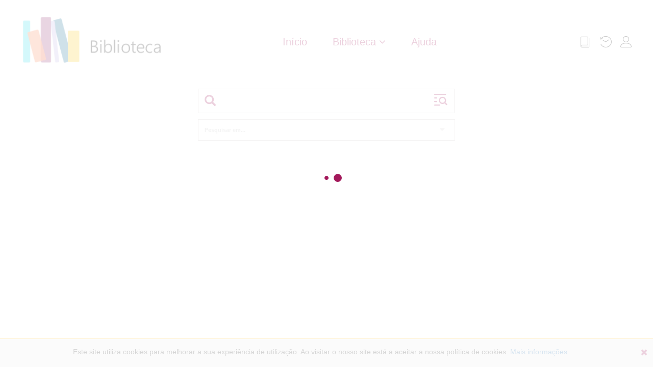

--- FILE ---
content_type: text/html; charset=utf-8
request_url: https://catalogo.bad.pt/SearchResult.aspx?search=_OB%3A%2B_QT%3AAS__Q%3AGUIAS_EQ%3AT_D%3AT___&pageformat=np405
body_size: 50105
content:


<!DOCTYPE html>
<html>
<head><meta http-equiv="X-UA-Compatible" content="IE=edge" /><meta name="viewport" content="width=device-width, shrink-to-fit=no, initial-scale=1" /><meta name="description" content="Mind Software" /><meta name="author" content="Mind" /><title>
	PacWeb
</title>

    <!-- Bootstrap -->
    <link href="Content/bootstrap.css" rel="stylesheet" />
    <!-- Font awesome -->
    <link href="Content/font-awesome/css/font-awesome.min.css" rel="stylesheet" />
    <!-- Master Page -->
    <link href="Styles/master.min.css" rel="stylesheet" />
    <!-- Navbar -->
    <link href="Styles/navbar.min.css" rel="stylesheet" />
    <!-- Login Form -->
    <link href="Styles/login-form.min.css" rel="stylesheet" />

    <!-- Jquery -->
    <script src="Scripts/js/jquery-3.6.0.min.js"></script>
    <!-- Bootstrap -->
    <script src="Scripts/js/bootstrap.min.js"></script>
    <!-- Icons -->
    <link href="Styles/font-icons.css" rel="stylesheet" />
    <!-- Loading -->
    <link href="Styles/loading.min.css" rel="stylesheet" />
    <!-- Modals -->
    <link href="Styles/modals.min.css" rel="stylesheet" />
    <!-- Warnings -->
    <link href="Styles/warning.min.css" rel="stylesheet" />
    <!-- AutoComplete -->
    <link href="Styles/auto-complete.min.css" rel="stylesheet" /><link href="Styles/search-input.min.css" rel="stylesheet" /><link href="Styles/Search.min.css" rel="stylesheet" /><link href="Content/dropdown.min.css" rel="stylesheet" /><link href="Content/owl.carousel.min.css" rel="stylesheet" /><link href="Content/owl.theme.default.min.css" rel="stylesheet" /><link href="Content/bootstrap-stars.css" rel="stylesheet" /><link href="Content/transition.min.css" rel="stylesheet" /><link href="Content/bootstrap-datepicker3.css" rel="stylesheet" />


    <style type="text/css">
        .alignDivElements {
            min-height: 40px;
            align-items: center;
            display: flex;
            margin-bottom: 10px;
        }

        .divElementsContainingLabels {
            float: left;
            width: 90px;
            margin-right: 8px;
        }

        .divElementsContainingData {
            float: left;
            display: inline-table;
            width: 430px;
            position: relative;
        }

        #divLoginCC {
            width: 400px;
            max-width: 75vw;
            border-left: 1px dashed #20caee;
            padding-left: 25px;
            margin-left: 25px;
        }

        #navbar-login-button-cc {
            display: block;
            margin-left: auto;
            margin-right: auto;
            max-width: 100%;
        }

        #login-warning-cc {
            margin-top: 10px;
        }

        /* CIM */

        .footer-info-cim{
            display: flex;
            justify-content: center;
            flex-wrap: wrap;
        }

        .footer-info-cim-item {
            margin: 010px 10px;
            padding: 10px;
            background-color: #5d5d5d;
            height: 45px;
            line-height: 25px;
            text-align: center;
            display: inline-block;
            white-space: nowrap;
        }

        .footer-info-cim-item a{
            color: white !important;
            font-size: 14px;
        }

    </style>


    
</head>
<body>
    <form method="post" action="./SearchResult.aspx?search=_OB%3a%2b_QT%3aAS__Q%3aGUIAS_EQ%3aT_D%3aT___&amp;pageformat=np405" id="form1">
<div class="aspNetHidden">
<input type="hidden" name="__VIEWSTATE" id="__VIEWSTATE" value="/wEPDwUKMTY1NDU2MTA1Mg9kFgJmD2QWAgIBD2QWBGYPFgIeB1Zpc2libGVoZAICDxYCHwBoZGRCagljawn20sC9QDcJZhbv3hL1HDFN0Kxad305KvLVtA==" />
</div>


<script type="text/javascript">
//<![CDATA[
function googleTranslateElementInit() {new google.translate.TranslateElement({pageLanguage: 'pt', includedLanguages: 'cs,de,el,en,es,fi,fr,hr,it,ja,nl,pl,pt,ru,sv,tr,uk,zh-CN', layout: google.translate.TranslateElement.InlineLayout.SIMPLE, autoDisplay: false, gaTrack: true, gaId: 'AIzaSyD39SKy5pxkmUt7E8LjwMokVY0eYPzxKyc'}, 'google_translate_element');}var ConfigShowReaderCard=true;var ConfigIsCIM=false;//]]>
</script>

<div class="aspNetHidden">

	<input type="hidden" name="__VIEWSTATEGENERATOR" id="__VIEWSTATEGENERATOR" value="F8B5C114" />
</div>
        <!-- navbar -->
        <nav class="navbar navbar-fixed-top not-selectable">
            <div class="col">
                <div class="navbar-header">
                    <!-- Event treated in events.js -->
                    <button type="button" class="navbar-toggle collapsed" aria-expanded="false" aria-controls="navbar">
                        <span class="sr-only">Toggle navigation</span>
                        <span class="icon-bar"></span>
                        <span class="icon-bar"></span>
                        <span class="icon-bar"></span>
                    </button>
                    <div class="navbar-brand" href="Search.aspx">
                        <a href="Search.aspx">
                            <img src="images/logo-navbar.png" alt="Logotipo biblioteca"></a>
                    </div>
                </div>
                <div id="navbar" class="navbar-collapse collapse navbar-collapse-center">
                    <div>
                        <div class="navbar-nav-center">
                            <ul class="nav navbar-nav">
                                <li><a href="Search.aspx" class="link" data-bind="text: strings.navbar_home, attr: { title: strings.navbar_home }">Home</a></li>
                                <li class="dropdown" data-bind="visible: collectionsVisible">
                                    <a href="#" class="dropdown-toggle" data-toggle="dropdown" role="button" aria-haspopup="true" aria-expanded="false" data-bind="attr: { title: strings.navbar_library }"><span data-bind="text: strings.navbar_library"></span>&nbsp;<i class="fa fa-angle-down" aria-hidden="true"></i></a>
                                    <ul class="dropdown-menu collections">
                                        <!-- ko foreach: collections -->
                                        <li><a href="#" data-bind="attr: { title: title, href: redirect }">
                                            <!-- ko text: title() -->
                                            <!-- /ko -->
                                        </a></li>
                                        <!-- /ko -->
                                    </ul>
                                </li>
                                <li class="dropdown" data-bind="visible: highlightsVisible">
                                    <a href="#" class="dropdown-toggle" data-toggle="dropdown" role="button" aria-haspopup="true" aria-expanded="false" data-bind="attr: { title: strings.navbar_highlights }"><span data-bind="text: strings.navbar_highlights"></span>&nbsp;<i class="fa fa-angle-down" aria-hidden="true"></i></a>
                                    <ul class="dropdown-menu" data-bind="foreach: highlights">
                                        <li><a href="#" data-bind="attr: { title: title, href: url }">
                                            <!-- ko text: title() -->
                                            <!-- /ko -->
                                        </a></li>
                                    </ul>
                                </li>
                                <li class="dropdown" data-bind="visible: newsVisible">
                                    <a href="#" class="dropdown-toggle" data-toggle="dropdown" role="button" aria-haspopup="true" aria-expanded="false" data-bind="attr: { title: strings.navbar_news }"><span data-bind="text: strings.navbar_news"></span>&nbsp;<i class="fa fa-angle-down" aria-hidden="true"></i></a>
                                    <ul class="dropdown-menu" data-bind="foreach: news">
                                        <li><a href="#" data-bind="attr: { title: title, href: url }">
                                            <!-- ko text: title() -->
                                            <!-- /ko -->
                                        </a></li>
                                    </ul>
                                </li>
                                <li id="menu-calendar" class="dropdown" data-bind="visible: calendarVisible">
                                    <a href="#" class="dropdown-toggle" data-toggle="dropdown" role="button" aria-haspopup="true" aria-expanded="false" data-bind="attr: { title: strings.navbar_calendar }"><span data-bind="text: strings.navbar_calendar"></span>&nbsp;<i class="fa fa-angle-down" aria-hidden="true"></i></a>
                                    <ul class="dropdown-menu" data-bind="foreach: calendar">
                                        <li><a href="#" data-bind="attr: { title: title, href: url }">
                                            <!-- ko text: title() -->
                                            <!-- /ko -->
                                            <span>
                                                <!-- ko if: period() -->
                                                <!-- ko text: period() -->
                                                <!-- /ko -->
                                                <!-- /ko -->
                                                <!-- ko ifnot: period() -->
                                                <!-- ko text: fullDate() -->
                                                <!-- /ko -->
                                                <!-- /ko -->
                                            </span>
                                        </a></li>
                                    </ul>
                                </li>
                                <li>
                                    <a id="navbar-help-button" class="link" href="help/searchbasic.htm" target="_blank" data-bind="text: strings.navbar_help, attr: { title: strings.navbar_help }">Ajuda</a>
                                </li>
                            </ul>
                        </div>
                        <div class="navbar-right">
                            <ul class="nav navbar-nav">
                                <!-- <li><a href="javascript:void(0);" style="cursor: default;" data-bind="text: strings.navbar_myLibrary"></a></li>-->
                                <li>
                                    <a id="navbar-saved-results" href="SavedResults.aspx" class="icon" role="button" aria-haspopup="false" data-bind="attr: { title: strings.navbar_savedResults, 'aria-label': strings.navbar_savedResults }">
                                        <span class="icon-book"></span>
                                        <span class="badge" data-bind="visible: savedResults().length > 0, text: savedResults().length"></span>
                                        <span class="hidden-label" data-bind="text: strings.navbar_savedResults"></span>
                                    </a>
                                </li>
                                <li>
                                    <a id="navbar-history" href="#" class="icon" role="button" aria-haspopup="false" data-bind="attr: { title: strings.navbar_history, 'aria-label': strings.navbar_history }">
                                        <span class="icon-history"></span>
                                        <span class="hidden-label" data-bind="text: strings.navbar_history"></span>
                                    </a>
                                </li>
                                <li class="navbar-user dropdown" data-bind="visible: patronloginVisible">
                                    <!-- ko ifnot: isLoggedIn -->
                                    <a href="#" class="dropdown-toggle icon" data-toggle="dropdown" role="button" aria-haspopup="true" aria-expanded="false" data-bind="attr: { title: strings.navbar_readerArea, 'aria-label': strings.navbar_readerArea }">
                                        <span class="icon-user"></span>
                                        <span class="hidden-label" data-bind="text: strings.navbar_readerArea"></span>
                                    </a>
                                    <div class="dropdown-menu login-menu">
                                        <div style="display: flex">
                                            <div class="login-form">
                                                <div class="form-header" data-bind="text: strings.login_description"></div>
                                                <input id="login-reader-input" type="text" data-bind="attr: { placeholder: strings.login_text_placeholder }" />
                                                <input id="login-password-input" type="password" data-bind="attr: { placeholder: strings.login_password_placeholder }" />
                                                <p id="login-warning" class="warning"></p>
                                                <button id="dummy" style="visibility: hidden"></button>
                                                <button id="navbar-login-button" data-bind="text: strings.login_button"></button>
                                                <div class="checkbox">
                                                    <input id="checkboxHorizontal" type="checkbox">
                                                    <label for="checkboxHorizontal">
                                                        <!-- ko text: strings.login_rememberMe-->
                                                        <!-- /ko -->
                                                    </label>
                                                </div>
                                                <p class="message"><span data-bind="text: strings.login_forgot"></span>&nbsp;<a id="navbar-login-forgot" href="javascript:void(0);" data-bind="text: strings.login_recover"></a></p>
                                                <p class="message" data-bind="visible: patronregistrationVisible"><span data-bind="text: strings.login_register"></span>&nbsp;<a id="navbar-login-create" href="javascript:void(0);" data-bind="text: strings.login_create"></a></p>
                                            </div>
                                            
                                        </div>
                                    </div>
                                    <!-- /ko -->
                                    <!-- ko if: isLoggedIn -->
                                    <a href="#" id="logged-in-button" class="dropdown-toggle" data-toggle="dropdown" role="button" aria-haspopup="true" aria-expanded="false" data-bind="visible: isLoggedIn" style="display: none">
                                        <div class="circle" data-bind="with: reader">
                                            <p data-bind="text: initials"></p>
                                        </div>
                                    </a>
                                    <ul class="dropdown-menu logged-in-menu">
                                        <li>
                                            <div>
                                                <div class="circle" data-bind="with: reader">
                                                    <p data-bind="text: initials"></p>
                                                </div>
                                            </div>
                                            <div data-bind="with: reader">
                                                <span class="reader-name" data-bind="text: fullName"></span>
                                            </div>
                                        </li>
                                        <li>
                                            <a id="reader-area-button" href="ReaderArea.aspx" class="align-center">
                                                <span class="icon icon-users"></span><span data-bind="text: strings.navbar_readerArea"></span></a>
                                        </li>
                                        <!-- ko if: showReaderCard -->
                                        <li data-bind="visible: showReaderCard">
                                            <a id="reader-card-button" href="#" class="align-center">
                                                <span class="icon icon-users"></span><span data-bind="text: strings.navbar_readerCard"></span></a>
                                        </li>
                                        <!-- /ko -->
                                        <li>
                                            <a id="reader-saved-search-button" href="#" class="align-center">
                                                <span class="icon icon-star"></span><span data-bind="text: strings.navbar_savedSearches"></span></a>
                                        </li>
                                        <li data-bind="visible: suggestionsVisible">
                                            <a id="reader-suggest-acquisition" href="#" class="align-center"><span class="icon icon-book"></span><span data-bind="text: strings.navbar_suggestion"></span></a>
                                        </li>

                                        <li class="background">
                                            <a id="reader-logout-button" href="#" data-bind="text: strings.login_logout"></a>
                                        </li>
                                    </ul>
                                    <!-- /ko -->
                                </li>
                            </ul>
                        </div>
                    </div>
                </div>
                <!--/.nav-collapse -->
            </div>
        </nav>
        <!-- /navbar -->
        <div class="page-content">
            <div class="search-area row row-centered">
                <div class="col-md-5 col-centered">
                    <div class="page-input-placeholder">
                        <div class="search-area-input-container form-group not-selectable">
                            <div class="search-area-input-group input-group ui-front">
                                <a href="javascript:void(0);" class="search-area-searchBtn input-group-addon" role="button" aria-label="Pesquisar" title="Pesquisar"><span class="glyphicon glyphicon-search"></span></a>
                                <input type="text" class="search-area-input form-control input input-lg" data-bind="textInput: strSearch, attr: { placeholder: strings.searchInputPlaceholder }" aria-label="Termos de pesquisa" autofocus />
                                <a href="javascript:void(0)" class="search-area-searchAdvancedBtn input-group-addon" aria-expanded="false" data-bind="attr: { title: strings.advancedSearch }">
                                    <span class="icon icon-AdvancedSearch"></span>
                                </a>
                            </div>
                            <div class="search-advanced-area collapse" aria-expanded="false">
                                <div class="search-advanced-area-container">
                                    <div class="header">
                                        <h4 data-bind="text: strings.advancedSearch"></h4>
                                    </div>
                                    <div class="search-advanced-filters-container">

                                        <div class="input-group search-advanced-filter" data-bind="foreach: searchAdvancedFilters">

                                            <div class="input-group search-advanced-filter">

                                                <div class="input-group-btn search-advanced-operator-dropdown" data-bind="if: $index() > 0">
                                                    <button class="btn btn-search-advanced dropdown-toggle" type="button" data-toggle="dropdown" aria-haspopup="true" aria-expanded="true">
                                                        <span data-bind="text: operator"></span><span class="caret"></span>
                                                    </button>
                                                    <ul class="dropdown-menu" aria-labelledby="dropdownMenu1" data-bind="foreach: operators">
                                                        <li><a href="javascript:void(0);" data-bind="text: $data" class="searchAdvancedDropdownOperator"></a></li>
                                                    </ul>
                                                </div>

                                                <div class="input-group-btn search-advanced-filter-dropdown">
                                                    <button class="btn btn-search-advanced dropdown-toggle" type="button" data-toggle="dropdown" aria-haspopup="true" aria-expanded="true">
                                                        <!-- ko text:  title -->
                                                        <!-- /ko -->
                                                        <span class="caret"></span>
                                                    </button>
                                                    <ul class="dropdown-menu" aria-labelledby="dropdownMenu1" data-bind="foreach: options">
                                                        <li><a href="javascript:void(0);" data-bind="text: $data.Term.Key" class="searchAdvancedDropdownOption"></a></li>
                                                    </ul>
                                                </div>

                                                <div data-bind="if: (type()==0)" style="margin-left: 10px;">
                                                    <input type="text" class="form-control search-advanced-filter-input " name="filter1" data-bind="textinput: text">
                                                </div>

                                                <div data-bind="if: (type()==1 || type()==3)">
                                                    <div class="input-group-btn search-advanced-input-dropdown">
                                                        <button class="btn btn-search-advanced dropdown-toggle" type="button" data-toggle="dropdown" aria-haspopup="true" aria-expanded="true">
                                                            <!-- ko if: !dropdownTitle() -->
                                                            &nbsp;<!-- /ko-->
                                                            <!-- ko text:  dropdownTitle -->
                                                            <!-- /ko -->
                                                            <span class="caret"></span>
                                                        </button>
                                                        <ul class="dropdown-menu" aria-labelledby="dropdownMenu1" data-bind="foreach: dropdownOptions">
                                                            <li><a href="javascript:void(0);" data-bind="text: $data.Key" class="searchAdvancedDropdownOption"></a></li>
                                                        </ul>
                                                    </div>
                                                </div>

                                                <div data-bind="if: (type()==2)">
                                                    <div class="input-group">
                                                        <input class="form-control search-advanced-filter-input datepicker" type="text" data-bind="textinput:date1" />
                                                        <span class="input-group-addon">até</span>
                                                        <input class="form-control search-advanced-filter-input datepicker" type="text" data-bind="textinput:date2" />
                                                    </div>
                                                </div>

                                                <span class="input-group-btn search-advanced-filter-remove">
                                                    <button type="button" class="close" aria-label="Close"><span aria-hidden="true">&times;</span></button>
                                                </span>
                                            </div>

                                        </div>
                                    </div>
                                    <div class="search-advanced-area-buttons">
                                        <div class="search-advanced-area-buttons-left">
                                            <a href="javascript:void(0)" class="search-advanced-filters-add btn" data-bind="text: strings.add"></a>
                                            <a href="javascript:void(0)" class="search-advanced-filters-reset btn" data-bind="text: strings.reset"></a>
                                        </div>
                                        <div class="search-advanced-area-buttons-right">
                                            <a href="javascript:void(0)" class="search-advanced-filters-search btn" data-bind="text: strings.search"></a>
                                        </div>
                                    </div>
                                    <!-- .search-advanced-area-buttons float right fix -->
                                    <div style="clear: both;"></div>
                                </div>
                            </div>
                        </div>
                    </div>
                </div>
            </div>
            <div id="search-filters-container">
                <div id="database-filters-container" class="row row-centered" data-bind="css: { visible: databaseFilters().length > 0 } ">
                    <!-- ko if: databaseFilters().length > 0  && databaseFilters().length < 5-->
                    <div class="col-md-7 col-centered">
                        <div class="database-filter">
                            <input type="checkbox" id="dbfilter-all" data-bind="click: databaseFiltersClear"><label class="not-selectable" for="dbfilter-all" data-bind="css: { selected: databaseFiltersSelected().length === 0 }">Todos</label>
                        </div>
                        <!-- ko foreach: databaseFilters -->
                        <div class="database-filter">
                            <input type="checkbox" data-bind="attr: { value: identifier, id: identifier }, checked: $parent.databaseFiltersSelected"><label class="not-selectable" data-bind="css: { selected: $parent.databaseFiltersSelected.indexOf($data.identifier()) > -1 }, attr: { for: identifier }, text: name"></label>
                        </div>
                        <!-- /ko -->
                    </div>
                    <!-- /ko -->
                    <!-- ko ifnot: databaseFilters().length > 0  && databaseFilters().length < 5 -->
                    <div class="col-md-5 col-centered">
                        <select name="database-search-filters" multiple="" class="ui fluid selection dropdown no label" data-bind="options: databaseFilters, optionsText: 'name', optionsValue: 'identifier', optionsCaption: 'Pesquisar em...', selectedOptions: databaseFiltersSelected">
                        </select>
                    </div>
                    <!-- /ko  -->
                </div>
                <!-- ko ifnot: ShowCollectionAsPreSearchFilter -->
                <div id="preSearch-filters-container" class="row row-centered" data-bind="css: { visible: preSearchFilters().length > 0 }">
                    <!-- ko if: preSearchFilters().length > 0 && preSearchFilters().length < 5 -->
                    <div class="col-md-7 col-centered">
                        <div class="database-filter">
                            <input type="checkbox" id="prefilter-all" data-bind="click: preSearchFiltersClear"><label class="not-selectable" for="prefilter-all" data-bind="css: { selected: preSearchFiltersSelected().length === 0 }">Todos</label>
                        </div>
                        <!-- ko foreach: preSearchFilters -->
                        <div class="database-filter">
                            <input type="checkbox" data-bind="attr: { value: identifier, id: identifier }, checked: $parent.preSearchFiltersSelected"><label class="not-selectable" data-bind="css: { selected: $parent.preSearchFiltersSelected.indexOf($data.identifier()) > -1 }, attr: { for: identifier }, text: name"></label>
                        </div>
                        <!-- /ko -->
                    </div>
                    <!-- /ko -->
                    <!-- ko ifnot: preSearchFilters().length > 0 && preSearchFilters().length < 5 -->
                    <div class="col-md-5 col-centered">
                        <select name="pre-search-filters" multiple="" class="ui fluid selection dropdown no label" data-bind="options: preSearchFilters, optionsText: 'name', optionsValue: 'identifier', optionsCaption: 'Pesquisar em...', selectedOptions: preSearchFiltersSelected">
                        </select>
                    </div>
                    <!-- /ko -->
                </div>
                <!-- /ko -->
            </div>

            
    <!-- Styles -->
    <link href="Styles/search-input.min.css" rel="stylesheet" />
    <link href="Styles/results.min.css" rel="stylesheet" />
    <link href="Styles/filters.css" rel="stylesheet" />
    <link href="Content/jssocials.css" rel="stylesheet" />
    <link href="Content/jssocials-theme-flat.css" rel="stylesheet" />
    <link href="Content/transition.min.css" rel="stylesheet" />
    <link href="Content/dropdown.min.css" rel="stylesheet" />
    <!-- /Styles -->

    <div id="page-results-container" style="display: none">
        <div class="row header-row">
            <div id="results-header" class="col-lg-10 col-lg-push-2 col-md-9 col-md-push-3">
                <div class="row header-row">
                    <div class="col col-lg-10 col-md-9 header-text">
                        <!-- ko ifnot: searchAdvancedFiltersVisible() -->
                        <h1><span data-bind="text: strings.searchResultsHeader"></span>&nbsp;<span data-bind="text: strSearchStatic"></span></h1>
                        <!-- /ko-->
                        <!-- ko if: searchAdvancedFiltersVisible()  -->
                        <h1><span data-bind="text: strings.searchAdvancedResultsHeader"></span></h1>
                        <!-- /ko-->
                        <h4 class="header-count-info"><span data-bind="text: strCount"></span></h4>
                    </div>
                    <div class="col col-lg-2 col-md-3 resultOptions">
                        <div>
                            <div class="order custom-dropdown">
                                <div class="dropdown">
                                    <a href="#" class="dropdown-toggle" data-toggle="dropdown" role="button" aria-haspopup="true" aria-expanded="false" data-bind="attr: { title: selectedSort }">
                                        <!-- ko text: selectedSort() -->
                                        <!-- /ko -->
                                        <i class="fa fa-angle-down" aria-hidden="true"></i></a>
                                    <ul class="dropdown-menu">
                                        <li class="header"><span data-bind="text: strings.sortOrder"></span></li>
                                        <!-- ko foreach: sortItems() -->
                                        <li><a href="#" data-bind="attr: { title: $data.text }">
                                            <!-- ko text: $data.text -->
                                            <!-- /ko -->
                                        </a></li>
                                        <!-- /ko -->
                                    </ul>
                                </div>
                            </div>
                            <div class="presentationFormat custom-dropdown">
                                <div class="dropdown">
                                    <a href="#" class="dropdown-toggle" data-toggle="dropdown" role="button" aria-haspopup="true" aria-expanded="false" data-bind="attr: { title: selectedFormat }">
                                        <!-- ko text: selectedFormat() -->
                                        <!-- /ko -->
                                        <i class="fa fa-angle-down" aria-hidden="true"></i></a>
                                    <ul class="dropdown-menu">
                                        <li class="header"><span data-bind="text: strings.presentationFormat"></span></li>
                                        <!-- ko foreach: presentationFormats() -->
                                        <li><a href="#" data-bind="attr: { title: $data.text }">
                                            <!-- ko text: $data.text -->
                                            <!-- /ko -->
                                        </a></li>
                                        <!-- /ko -->
                                    </ul>
                                </div>
                            </div>
                            <div>
                                <a id="results-search-alarm" href="#" aria-haspopup="false" aria-label="Adicionar alerta" title="Adicionar alerta" data-bind="visible: savesearchVisible"><span class="icon-alarm"></span></a>
                            </div>
                        </div>
                    </div>

                </div>
                <hr />
            </div>
            <div id="results-filters-header" class="col-lg-2 col-lg-pull-10 col-md-3 col-md-pull-9">
                <h2>
                    <span data-bind="text: strings.filters"></span><a href="javascript:void(0);" id="filters-toggle" data-bind="attr: { title: strings.hideFilters }" role="button" aria-label="Esconder Filtros"><span class="glyphicon glyphicon-filter"></span></a>
                </h2>
                <hr />
            </div>
        </div>
        <div class="row">
            <div id="results-filters-container" class="col-lg-2 col-md-3">
                <ul id="filter-list" class="nav nav-list tree" data-bind="foreach: filters">
                    <li>
                        <div class="tree-toggler nav-header">
                            <label data-bind="text: header">
                            </label>
                            <div style="vertical-align: middle; float: right;">
                                <span class="glyphicon glyphicon-chevron-up"></span>
                            </div>
                        </div>
                        <ul class="nav nav-list tree">
                            <!-- ko foreach: elements() -->
                            <li>
                                <div class="toggle-button toggle-button--tuli" data-bind="attr: { title: $data.name }">
                                    <input type="checkbox" data-bind="value: $data.value, checked: $parent.selectedElements" />
                                    <label onclick="SelectFilter(this);"><span class="badge" data-bind="text: countParentisis"></span><span class="filter-text" data-bind="text: name"></span></label>
                                    <div class="toggle-button__icon"></div>
                                </div>
                            </li>
                            <!-- /ko -->

                            <li data-bind="visible: seeMore">
                                <a href="javascript:void(0);" class="seemore" data-bind="click: addFilters.bind($data, $index())">Ver mais</a>
                            </li>

                            <!-- ko ifnot: elements().length > 0 -->
                            <li>
                                <label class="noresults">Não existem filtros.</label>
                            </li>
                            <!-- /ko -->
                        </ul>
                        <hr />
                    </li>

                </ul>
            </div>
            <div id="results-container" class="col-lg-10 col-md-9">
                <!-- ko if: allSelectedFilters().length > 0 -->
                <div id="selected-filters-container">
                    <!-- ko foreach: allSelectedFilters() -->
                    <!-- ko if: GetStringFromSelectedFilter($data) -->
                    <div class="selected-filter">
                        <span data-bind="html: GetStringFromSelectedFilter($data)"></span>
                        <a href="javascript:void(0);" data-bind="click: function () { RemoveFilter($data) }" class="close"><span>×</span></a>
                    </div>
                    <!-- ko if: $index() < $parent.allSelectedFilters().length-1 -->
                    <span class="divider">|</span>
                    <!--/ko-->
                    <!--/ko-->
                    <!--/ko-->
                </div>

                <!--/ko-->
                <!-- ko foreach: results() -->
                <div class="result" data-bind="css: { wideImage: $parent.wideImageFormat }, attr: {datamfn: $data.mfn(), dataddb: $data.databaseID()}">
                    <div class="result-info">
                        <!-- ko if: $data.databaseName() -->
                        <div class="result-database" data-bind="html: $data.databaseName"></div>
                        <!-- /ko -->
                        <!-- ko if: $data.digitalContent() && $data.digitalContent().docLink && $data.digitalContent().docPreview -->
                        <div class="result-image">
                            <a data-bind="attr: { href: $data.digitalContent().docLink }" target="_blank">
                                <img data-bind="attr: { src: $data.digitalContent().docPreview, title: $data.digitalContent().name, alt: $data.digitalContent().name }" /></a>
                        </div>
                        <!-- /ko -->
                        <!-- ko ifnot: $data.digitalContent() && $data.digitalContent().docLink && $data.digitalContent && $data.digitalContent().docPreview -->
                        <!-- ko ifnot: $data.localImage().html -->
                        <div class="result-image">
                            <div class="result-image-container"><span data-bind="attr: { class: $data.localImage().classe }"></span></div>
                        </div>
                        <!-- /ko -->
                        <!-- ko if: $data.localImage().html -->
                        <div class="result-image" data-bind="html: $data.localImage().html"></div>
                        <!-- /ko -->
                        <!-- /ko -->
                        <div class="result-html" data-bind="html: $data.html"></div>
                    </div>
                    <div class="result-options">
                        <a data-bind="attr: { href: GetResultDetailUrl($index()) }">
                            <div class="result-option">
                                <span class="icon-magnifier"></span><span class="hidden-xs">Detalhes</span>
                            </div>
                        </a>
                        <a href="#" data-bind="visible: $parent.holdVisible, click: function (data, event) { event.preventDefault(); InitReaderReservation($index()) }">
                            <div class="result-option">
                                <span class="icon-file-add"></span><span class="hidden-xs">Reservar</span>
                            </div>
                        </a>
                        <a href="#" data-bind="click: function (data, event) { event.preventDefault(); GetResultLink($index()) }">
                            <div class="result-option">
                                <span class="icon-link"></span><span class="hidden-xs">Link</span>
                            </div>
                        </a>
                        <a href="#" data-bind="visible: $parent.sendemailVisible, click: function (data, event) { event.preventDefault(); OpenEmailModal($index()); }">
                            <div class="result-option">
                                <span class="icon-envelope"></span><span class="hidden-xs">E-Mail</span>
                            </div>
                        </a>
                        <a href="#" data-bind="click: function (data, event) { event.preventDefault(); ResultShare($index()) }">
                            <div class="result-option">
                                <span class="icon-share"></span><span class="hidden-xs">Partilhar</span>
                            </div>
                        </a>
                        <a href="#" data-bind="click: function (data, event) { event.preventDefault(); SaveResult($index()) }, visible: $parent.savedResults().indexOf($data.mfn()) < 0">
                            <div class="result-option">
                                <span class="icon-bookmark"></span><span class="hidden-xs">Guardar</span>
                            </div>
                        </a>
                        <a href="#" data-bind="click: function (data, event) { event.preventDefault(); RemoveSavedResult($index()) }, visible: $parent.savedResults().indexOf($data.mfn()) > -1">
                            <div class="result-option">
                                <span class="icon-bookmark selected"></span><span class="selected hidden-xs">Remover</span>
                            </div>
                        </a>

                    </div>
                </div>

                <!-- /ko -->
                <!-- ko if:  results().length < count() && !infiniteScroll() -->
                <div id="results-see-more">
                    <button type="button" class="btn btn-seeMore">Ver mais</button>
                </div>
                <!-- /ko-->
                <!-- ko ifnot:  results().length < count() && !infiniteScroll() -->
                <div id="results-loading" class="spinner">
                    <div class="bounce1"></div>
                    <div class="bounce2"></div>
                    <div class="bounce3"></div>
                </div>
                <!-- /ko-->
                <button onclick="event.preventDefault();topFunction()" class="back-to-top" title="Voltar ao topo da página"><span class="glyphicon glyphicon-chevron-up"></span></button>
            </div>
        </div>
    </div>
    <!-- Scripts -->
    <script src="Scripts/results-1.0.js"></script>
    
    <script src="Scripts/js/jssocials.min.js"></script>
    <script src="Scripts/js/transition.min.js"></script>
    <script src="Scripts/js/dropdown.min.js"></script>
    <!-- /Scripts -->

            <link href="Styles/pacweb-theme.min.css" rel="stylesheet" />

        </div>
        <footer style="display: none">
            <div class="footer" id="footer" data-bind="with: footer">
                <div class="container">
                    <div class="row">

                        

                        
                            <div class="footer-left col-md-6 col-xs-6">
                                <div class="footer-logo"></div>
                                <div class="footer-adress">
                                    <span><span class="glyphicon glyphicon-map-marker"></span><span data-bind="text: $data.morada.campo1"></span></span>
                                    <span data-bind="text: $data.morada.campo2"></span>
                                    <span data-bind="text: $data.morada.campo3"></span>
                                    <span data-bind="text: $data.morada.campo4"></span>
                                    <span class="highlight"><span class="glyphicon glyphicon glyphicon-earphone"></span><span data-bind="text: $data.telefone"></span></span>
                                </div>
                            </div>
                            <div class="footer-right col-md-6 col-xs-6" style="height: 100px; text-align: right;">
                                <div class="footer-social">
                                    <div class="social-header" data-bind="text: strings.footer_social">
                                    </div>
                                    <div>
                                        <a class="social-icon" data-bind="visible: $data.social.facebook, attr: { href: $data.social.facebook }"><i class="fa fa-facebook-official" aria-hidden="true"></i></a>
                                        <a class="social-icon" data-bind="visible: $data.social.instagram, attr: { href: $data.social.instagram }"><i class="fa fa-instagram" aria-hidden="true"></i></a>
                                        <a class="social-icon" data-bind="visible: $data.social.googlePlus, attr: { href: $data.social.googlePlus }"><i class="fa fa-google-plus" aria-hidden="true"></i></a>
                                        <a class="social-icon" data-bind="visible: $data.social.youtube, attr: { href: $data.social.youtube }"><i class="fa fa-youtube" aria-hidden="true"></i></a>
                                    </div>
                                </div>

                                <div class="footer-info" data-bind="foreach: $data.links">
                                    <div><a data-bind="attr: { href: $data.link }, text: $data.texto"></a></div>
                                </div>
                            </div>
                        
                        
                    </div>
                    <div class="row row-centered">
                        <div class="col-md-12 col-centered footer-disclaimer">
                            <a href="CookiePolicy.aspx" data-bind="text: strings.footer_privacy"></a>
                            <div id="google_translate_element"></div>
                            <span>© 2026 <span data-bind="text: strings.footer_trademark"></span></span>
                        </div>
                    </div>
                </div>
            </div>
        </footer>
        <div id="cookie-policy">
            <span class="cookie-info">Este site utiliza cookies para melhorar a sua experiência de utilização. Ao visitar o nosso site está a aceitar a nossa política de cookies. <a href="CookiePolicy.aspx">Mais informações</a> </span>
            <div class="cookie-policy-close">✖</div>
        </div>
        <!--  Modal -->
        <div id="modal" class="modal fade in">
            <div class="modal-dialog">
                <div class="my-modal-content">
                    <div class="modal-header">
                        <button type="button" class="close" data-dismiss="modal" aria-hidden="true">&times;</button>
                        <h2 class="modal-title"></h2>
                    </div>
                    <div class="modal-body">
                    </div>
                    <div class="modal-footer">
                    </div>
                </div>
                <!-- /.modal-content -->
            </div>
            <!-- /.modal-dialog -->
        </div>
        <!-- /.modal -->
        <!-- /Modal -->
        <div id="warning-container" class="not-selectable">
            <div class="warning">
                <div class="message"></div>
                <button id="warning-close-button" data-dismiss="modal" type="button" class="close" aria-hidden="true">&times;</button>
            </div>
        </div>
        <div id="page-loading" class="spinner not-selectable">
            <div class="bounce1"></div>
            <div class="bounce2"></div>
            <div class="bounce3"></div>
        </div>
    </form>
    <form id="formLoginCC" method="post" data-action="" style="display: none">
        <input type="hidden" value="" id="SAMLRequest" />
        <input type="hidden" value="" id="RelayState" />
    </form>
    <!-- Scripts -->
    <script src="Scripts/js/knockout-3.5.1.js"></script>
    <script src="Scripts/model-1.4.js"></script>
    <script src="Scripts/events-1.5.js"></script>
    <script src="Scripts/strings-1.4.js"></script>
    <script src="Scripts/config.js"></script>
    <script src="Scripts/utils-1.2.js"></script>
    <script src="Scripts/js/JsBarcode.all.min.js"></script>
    <script src="Scripts/js/bootstrap-datepicker.min.js"></script>
    <script src="Scripts/js/bootstrap-datepicker.pt.min.js"></script>
    <script src="Scripts/js/html2canvas.min.js"></script>
    <script src="Scripts/common-1.15.js"></script>
    <script src="Scripts/checkbox-login.js"></script>
    <script src="Scripts/js/jquery.auto-complete-1.0.7.2.js"></script>
    <script type="text/javascript" src="//mindsmi.sharepoint.com///translate.google.com/translate_a/element.js?cb=googleTranslateElementInit"></script>

    <script>
        var ShowCollectionAsPreSearchFilter = "False".toLowerCase() === "true";
    </script>


    <script src="Scripts/search-input.js"></script>

    <script src="Scripts/js/transition.min.js"></script>
    <script src="Scripts/js/dropdown.min.js"></script>

    <script src="Scripts/master-1.0.js"></script>

    <!-- /Scripts -->
</body>
</html>


--- FILE ---
content_type: text/css
request_url: https://catalogo.bad.pt/Styles/login-form.min.css
body_size: 1810
content:
.login-form .form-header{padding-left:0;text-align:left;}.login-form #welcomeMsg{font-size:16px;text-align:left;margin-bottom:15px;}.login-form input{outline:0;background:#fff;border:1px solid #b3b9bd;width:100%;box-sizing:border-box;margin:0 0 25px;padding:15px;font-size:16px;}.login-form input.empty{border:1px solid #f00;}.login-form button{text-transform:uppercase;outline:0;width:100%;border:0;color:#fff;font-size:14px;-webkit-transition:all .3 ease;transition:all .3 ease;cursor:pointer;}.login-form .message{margin:15px 0 0;color:#b3b3b3;font-size:13px;}.login-form .message a{text-decoration:none;}.login-form .checkbox input[type='checkbox']{height:0;width:0;opacity:0;}.login-form .checkbox label{font-size:14px;font-weight:300;line-height:1;display:inline-block;overflow:hidden;position:relative;top:10px;padding-left:0;}.login-form .checkbox .chk-span{top:0;border:1px solid #5a5a5a;color:#1d1d1d;cursor:pointer;display:inline-block;float:left;height:14px;margin:0 14px 0 1px;outline-color:#eaeaea;padding:0;position:relative;width:14px;-webkit-transition:all .2s ease-in-out;-moz-transition:all .2s ease-in-out;transition:all .2s ease-in-out;z-index:1;}.login-form .checkbox .chk-span.checked{top:-2px;border-top:1px solid rgba(0,0,0,0);border-right:1px solid rgba(0,0,0,0);-webkit-transform:rotate(-45deg) scaleY(.5);-moz-transform:rotate(-45deg) scaleY(.5);-ms-transform:rotate(-45deg) scaleY(.5);-o-transform:rotate(-45deg) scaleY(.5);transform:rotate(-45deg) scaleY(.5);}.login-form .checkbox input[type='checkbox']:focus~label .chk-span.checked{border-top:1px solid rgba(0,0,0,0);border-right:1px solid rgba(0,0,0,0);}.login-form input:-webkit-autofill{-webkit-box-shadow:0 0 0 1000px white inset !important;}.login-form p.warning{color:#f00;display:none;font-size:14px;text-align:left;}

--- FILE ---
content_type: text/css
request_url: https://catalogo.bad.pt/Styles/warning.min.css
body_size: 912
content:
#warning-container{opacity:0;position:fixed;pointer-events:none;top:50%;transform:translate(0,-50%);right:0;width:100%;-webkit-transition:opacity .4s ease-in-out;-moz-transition:opacity .4s ease-in-out;-ms-transition:opacity .4s ease-in-out;-o-transition:opacity .4s ease-in-out;transition:opacity .4s ease-in-out;}#warning-container .warning{display:block;position:relative;pointer-events:none;overflow:hidden;padding:15px 15px 15px 50px;background-position:15px center;background-repeat:no-repeat;width:auto;margin-left:auto;margin-right:auto;color:#fff;}#warning-container .warning .message{word-wrap:break-word;font-size:16px;}#warning-container .warning>*{display:inline-block;}#warning-container .warning.error{background:#f00;}#warning-container .close{color:#fff;opacity:.8;font-weight:300;}#warning-container.visible{opacity:1;z-index:999999;}#warning-container.visible .warning{pointer-events:auto;}

--- FILE ---
content_type: text/css
request_url: https://catalogo.bad.pt/Styles/results.min.css
body_size: 9447
content:
.custom-dropdown .dropdown-toggle{text-decoration:none;font-size:16px;white-space:nowrap;}.custom-dropdown .dropdown-menu{min-width:100px;border-radius:0;box-shadow:none !important;font-size:16px;padding:15px;}.custom-dropdown .dropdown-menu span{padding:5px 15px;font-weight:400;}.custom-dropdown .dropdown-menu li:first-child{padding-bottom:5px;}.custom-dropdown .dropdown-menu li>a{font-weight:300;padding:5px 15px;}.custom-dropdown .dropdown-menu li:nth-child(2)>a{padding-top:10px;}.custom-dropdown .dropdown-menu li:hover a,.custom-dropdown .dropdown-menu li.active>a,.custom-dropdown .dropdown-menu li.active>a:hover,.custom-dropdown .dropdown-menu li.active>a:focus,.custom-dropdown .dropdown-menu li:focus>a,.custom-dropdown .dropdown-menu li:hover>a,.custom-dropdown .dropdown-menu .open>a,.custom-dropdown .dropdown-menu .open>a:hover,.custom-dropdown .dropdown-menu .open>a:focus,.custom-dropdown .dropdown-menu li a:focus,.custom-dropdown .dropdown-menu li a:hover{background-color:transparent !important;}.custom-dropdown .dropdown-menu li a:hover :focus{background:none;}.result-content{font-weight:300;line-height:1.5;font-size:16px;margin-bottom:20px;letter-spacing:.5px;}.result-content a{text-decoration:none;}.result-content a:hover{font-weight:400;}.result-content .result-title a{font-size:22px;}.result-content .searchHighlight{font-weight:400;}.result-options{display:flex;justify-content:space-around;}.result-options a{text-decoration:none;}.result-option>span:first-child{font-size:19px;}.result-option{text-decoration:none;margin:10px;display:flex;flex-direction:column;justify-content:center;align-items:center;text-align:center;}.result-option span{text-decoration:none;font-size:14px;margin-left:3px;}.result-image .result-image-container{display:-webkit-box;display:-ms-flexbox;display:flex;-webkit-box-align:center;-ms-flex-align:center;align-items:center;-webkit-box-pack:center;-ms-flex-pack:center;justify-content:center;background:#f3f3f6;height:150px;}.result-image .result-image-container span{text-align:center;color:#aaaeb9;font-size:80px;}.result.wideImage .result-image-container{height:200px;}.result.wideImage .result-image-container span{font-size:120px;}.result-image img{width:100%;}.result-info{display:flex;flex-flow:row wrap;}.result-database{flex:1 100%;}.result-html,.result-image{align-self:flex-start;}.result-simple .result-field:last-child{font-weight:400;}.result-complete .field{display:table;border-collapse:separate;border-spacing:2px;}.result-complete .field .field-title,.result-complete .field .field-content{display:table-cell;}.result-complete .field .field-title{font-weight:400;}.result-complete .field .field-content{margin-left:10px;}.result-complete .author-info{margin-right:5px;margin-left:3px;}.result-isbd .header-right,.result-isbd .header-left{display:inline-block;font-weight:400;}.result-isbd .header-right{float:right;}.result-np405 .result-header{font-weight:400;}.result-unimarc div>div{display:inline-block;}.result-unimarc .mfn{font-weight:400;font-size:18px;}.result-unimarc .description{margin-bottom:20px;}.result-unimarc .description>div{margin-right:10px;}.result-unimarc .description>div>span{display:inline-block;}.result-unimarc .description>div>span:first-child{font-weight:400;}.result-unimarc>div:not(.description):not(.mfn)>span:first-child{font-weight:400;}.header-row{font-size:0;}.header-row>*{float:none;}@media(min-width:991px){.header-row>*{display:inline-block;}}.header-row>*:last-child{vertical-align:bottom;}.header-row hr:last-child{margin-bottom:0;}@media(max-width:991px){.header-row hr:last-child{display:none;}}.header-row hr{margin-top:10px;border:none;padding-top:10px;padding-bottom:10px;}#page-results-container{margin-left:2%;margin-right:2%;margin-bottom:50px;}.search-advanced-filters-description-container{font-size:14px;font-weight:400;margin-top:13px;}.search-advanced-filters-description-container span{font-weight:300;}.search-advanced-filters-description-container .search-advanced-filters-description{margin-right:10px;border:1px solid #ddd;display:inline-block;}.search-advanced-filters-description-container .search-advanced-filters-description>div{display:table;}.search-advanced-filters-description-container .search-advanced-filters-description .operator,.search-advanced-filters-description-container .search-advanced-filters-description .filter-info{display:table-cell;padding:5px;}.search-advanced-filters-description-container .search-advanced-filters-description .operator{background:#eee;}.search-advanced-filters-description-container .search-advanced-filters-description .filter-info span:first-child,.search-advanced-filters-description-container .search-advanced-filters-description .filter-info a{font-weight:400;}.search-advanced-filters-description-container .search-advanced-filters-description .filter-info span:not(:first-child),.search-advanced-filters-description-container .search-advanced-filters-description .filter-info a{margin-left:3px;}.search-advanced-filters-description-container .search-advanced-filters-description .filter-info .close{opacity:.8;}#selected-filters-container{margin-bottom:15px;font-weight:300;font-size:16px;}#selected-filters-container .selected-title{font-weight:400;}#selected-filters-container .selected-filter{display:inline-block;}#selected-filters-container span.filter-title{font-weight:400;}#selected-filters-container .divider{margin-left:7px;margin-right:7px;}#selected-filters-container .close{opacity:1;margin-left:3px;}#results-header h1{margin-top:0;}#results-header span{font-weight:400;}#results-container{padding-left:30px;}#results-filters-header,#results-filters-container{padding-right:30px;}#database-filters-container{margin-top:10px;min-height:50px;}a#results-search-alarm{font-size:24px;text-decoration:none;color:#000;}#results-header .resultOptions{font-size:15px;}#results-header .resultOptions>div{display:-webkit-box;display:-ms-flexbox;display:flex;-webkit-box-align:center;-ms-flex-align:center;align-items:center;float:right;}#results-header .resultOptions>div>div{display:inline-block;margin-left:10px;}#results-header .resultOptions label{font-weight:300;}#results-header .resultOptions .dropdown-menu{right:0;left:auto;}#results-header .resultOptions .navbar-notification-icon{height:24px;}@media(min-width:991px){#results-header .header-text{width:80%;}}#results-header .header-text .header-count-info{margin-bottom:0;}#results-see-more{text-align:center;}#results-see-more .btn-seeMore{color:#fff;border-radius:0;opacity:.9;}#results-see-more .btn-seeMore:hover{opacity:1;}.back-to-top{visibility:hidden;opacity:0;position:fixed;bottom:20px;right:30px;z-index:99;border:none;outline:none;cursor:pointer;padding:15px;border-radius:50%;width:50px;height:50px;-webkit-transition:opacity .2s ease-in-out;-o-transition:opacity .2s ease-in-out;transition:opacity .2s ease-in-out;}.back-to-top span{color:#fff;}.back-to-top:hover{opacity:1;}.back-to-top.visible{visibility:visible;opacity:.85;-webkit-transition:opacity .2s ease-in-out;-o-transition:opacity .2s ease-in-out;transition:opacity .2s ease-in-out;}#results-loading{visibility:hidden;}#filters-toggle{float:right;font-size:24px;}#filter-list .nav-header{padding-bottom:10px;}#filter-list .nav-header label{cursor:pointer;}#filter-list li .nav-list label{width:100%;}#filter-list li .nav-list label .filter-text{overflow:hidden;white-space:nowrap;text-overflow:ellipsis;display:block;}#filter-list li .nav-list label .badge{float:right;white-space:nowrap;text-indent:1px;}.filters-toggled{width:100%;border-left:0 !important;}#filter-toggle-container{position:absolute;top:120px;left:0;width:45px;height:45px;display:none;border-top-right-radius:.7em;border-bottom-right-radius:.7em;text-align:center;}#filter-toggle-container .filter-toggle-link{position:relative;height:100%;width:100%;}#filter-toggle-container .filter-toggle-link a{position:absolute;top:25%;left:25%;margin:auto;font-size:20px;}.row-filters-toggled{position:relative;padding-left:3%;padding-right:3%;margin:0 !important;}#filter-toggle-container{-webkit-box-shadow:2px 2px 5px 0 rgba(0,0,0,.6);-moz-box-shadow:2px 2px 5px 0 rgba(0,0,0,.6);box-shadow:2px 2px 5px 0 rgba(0,0,0,.6);}#results-filters-container .nav-header label{font-weight:400;font-size:16px;}#results-filters-container .toggle-button{color:#000;}#results-filters-container .toggle-button label{font-weight:300;font-size:14px;}#results-filters-container .toggle-button--tuli .toggle-button__icon{background-color:#fff;}#results-filters-container .toggle-button label:hover{font-weight:400;}#results-filters-container .toggle-button--tuli .toggle-button__icon:before,#results-filters-container .toggle-button--tuli .toggle-button__icon:after{background:#fff;}#results-filters-container a.seemore{font-size:14px;font-weight:400;}#results-filters-container a.seemore:hover,#results-filters-container a.seemore:focus{background:transparent;cursor:pointer;}#results-filters-container label.noresults{font-weight:300;}#results-filters-container #filter-list li .nav-list label .badge{background-color:#fff;font-size:12px;color:#54565f;font-weight:600;padding:0;}.result{width:100%;margin-bottom:30px;padding:15px 15px 0 15px;}.result .result-info{padding-bottom:15px;width:100%;}.result .result-image{width:10%;}.result .result-html{padding-left:35px;width:90%;}.result.wideImage .result-image{width:18%;}.result.wideImage .result-html{width:82%;}

--- FILE ---
content_type: application/javascript
request_url: https://catalogo.bad.pt/Scripts/checkbox-login.js
body_size: 2786
content:
/*
 * Material Deesign Checkboxes non Polymer updated for use in bootstrap.
 * Tested and working in: IE9+, Chrome (Mobile + Desktop), Safari, Opera, Firefox.
 * @author Jason Mayes 2014, www.jasonmayes.com
 * @update Sergey Kupletsky 2014, www.design4net.ru
*/

var wskCheckbox = function () {
    var wskCheckboxes = [];
    var SPACE_KEY = 32;

    function addEventHandler(elem, eventType, handler) {
        if (elem.addEventListener) {
            elem.addEventListener(eventType, handler, false);
        }
        else if (elem.attachEvent) {
            elem.attachEvent('on' + eventType, handler);
        }
    }

    function clickHandler(e) {
        e.stopPropagation();
        if (this.className.indexOf('checked') < 0) {
            this.className += ' checked';
        } else {
            this.className = 'chk-span';
        }
    }

    function keyHandler(e) {
        e.stopPropagation();
        if (e.keyCode === SPACE_KEY) {
            clickHandler.call(this, e);
            // Also update the checkbox state.

            var cbox = document.getElementById(this.parentNode.getAttribute('for'));
            cbox.checked = !cbox.checked;
        }
    }

    function clickHandlerLabel(e) {
        var id = this.getAttribute('for');
        var i = wskCheckboxes.length;
        while (i--) {
            if (wskCheckboxes[i].id === id) {
                if (wskCheckboxes[i].checkbox.className.indexOf('checked') < 0) {
                    wskCheckboxes[i].checkbox.className += ' checked';
                } else {
                    wskCheckboxes[i].checkbox.className = 'chk-span';
                }
                break;
            }
        }
    }

    function findCheckBoxes() {
        var labels = document.getElementsByTagName('label');
        var i = labels.length;
        while (i--) {
            var posCheckbox = document.getElementById(labels[i].getAttribute('for'));
            if (posCheckbox !== null && posCheckbox.type === 'checkbox') {
                var text = labels[i].innerText;
                var span = document.createElement('span');
                span.className = 'chk-span';
                span.tabIndex = i;
                labels[i].insertBefore(span, labels[i].firstChild);
                addEventHandler(span, 'click', clickHandler);
                addEventHandler(span, 'keyup', keyHandler);
                addEventHandler(labels[i], 'click', clickHandlerLabel);
                wskCheckboxes.push({
                    'checkbox': span,
                    'id': labels[i].getAttribute('for')
                });
            }
        }
    }

    return {
        init: findCheckBoxes
    };
}();

wskCheckbox.init();